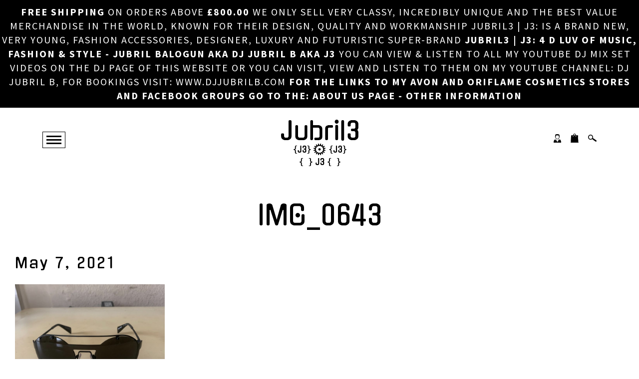

--- FILE ---
content_type: text/css
request_url: https://www.jubril3.com/wp-content/themes/twentyseventeen-child/custom/css/style.css?ver=12.0
body_size: 12511
content:
@import url('https://fonts.googleapis.com/css?family=Gugi|Source+Sans+Pro:300,400,700');
@import url('https://use.fontawesome.com/releases/v5.7.0/css/all.css');

.col-xs-15,.col-sm-15,.col-md-15,.col-lg-15 {position: relative;min-height: 1px;padding-right: 10px;padding-left: 10px;}
.col-xs-15 {width: 20%;float: left;}
@media (min-width: 768px) {
    .col-sm-15 {width: 20%;float: left;}
}
@media (min-width: 992px) {
    .col-md-15 {width: 20%;float: left;}
}
@media (min-width: 1200px) {
    .col-lg-15 {width: 20%;float: left;}
}
.img-responsive { float:none; display:inline-block;}
.thumbnail{ box-shadow:3px 3px 10px rgba(3,3,0,0.2); padding:10px;}
.row.divider > [class*='col-']:before,.row.divider > [class*='col-']:after {background: #6a717a; bottom: 0; content: " "; left: 0; position: absolute; width: 1px; top: 0;}
.row.divider > [class*='col-']:before {left: 0;}
.row.divider > [class*='col-']:after {right:-1px;left:auto;}
.row.divider > [class*='col-']:first-child:before,.row.divider > [class*='col-']:last-child:after {display: none;}

/****************************************************************************/
body{color:#000;font-family: 'Source Sans Pro', sans-serif;font-size:17px;font-weight:400;margin:0px;padding:0px;line-height:1.4;}

.Gugi{font-family: 'Gugi', cursive; font-weight:400;}

.woocommerce label {

    color: #000 !important;
}

strong{font-weight:700}
p{margin-bottom:20px;}
ul {list-style-type:disc}

a{color:#000; outline:none!important;font-weight:bold;}
a:hover {color:#000; text-decoration:none;}


.btn { text-decoration:none !important;}
.img-thumbnail{margin-bottom:30px;}

.radio input[type=radio]{margin-top:10px;}

.container {position:relative;}
.no-gutter {margin-left:0px!important;margin-right:0px!important;}
.no-gutter div[class^="col"]{padding-left:0px!important;padding-right:0px!important;}

.gutter-xs {margin-left:-5px!important;margin-right:-5px!important;}
.gutter-xs div[class^="col"]{padding-left:5px!important;padding-right:5px!important;}

.gutter-sm {margin-left:-10px!important;margin-right:-10px!important;}
.gutter-sm div[class^="col"]{padding-left:10px!important;padding-right:10px!important;}

.gutter-lg {margin-left:-25px!important;margin-right:-25px!important;}
.gutter-lg div[class^="col"]{padding-left:25px!important;padding-right:25px!important;}


textarea.form-control{resize:none;min-height:120px;}
.form-control { height:40px; font-size:15px; font-weight:300; border-radius:0px;}


.card .card-header{font-weight:400;}

.btn{ moz-transition: all 0.3s ease-in; -webkit-transition: all 0.3s ease-in; -o-transition: all 0.3s ease-in; transition: all 0.3s ease-in;}
.btn.btn-default:hover{}
.btn.btn-primary{}

h1,.h1, h2,.h2, h3,.h3{font-family: 'Gugi', cursive;}
h1,.h1{font-size:55px; margin-bottom:25px; line-height:1;}
h2,.h2{font-size:30px; margin-bottom:25px; letter-spacing:0.1em;}
h3,.h3{font-size:25px; margin-bottom:25px;}
.Bor:after {border-bottom:2px solid #000; content:"";display:block; margin:0px auto 15px; padding-bottom:15px; width:62px;}
.Bor2:after {border-bottom:1px solid #000; content:"";position:absolute; left:0; z-index:-1; top:22px; width:100%; margin:auto;}

.breadcrumb{border-bottom:1px dashed #d3d3d3; margin:0 0 15px; background-color:transparent;padding:0 0 15px; text-transform:uppercase; font-size:12px;}
.breadcrumb>li+li:before{content:"\00BB";color:#b0a049; margin:0 10px;}


.col-sm-4.mb-md-0.pb-4.text-center {

    min-height: 502px;

}
/******* Helpers ********************************************************************/

.text-primary{color:#2d5c78!important;}
.text-danger{color:#930000!important;}

.bg-dark{background-color:#000!important;}
.bg-light{background-color:#edf8ff!important;}
.bg-primary{background-color:#2d5c78!important;}

/******* Buttons ********************************************************************/

.btn-dark{background-color:#000; border-color:#000; border-radius:0px; color:#fff !important; font-size:13px; font-weight:400; padding:9px 25px; text-transform:uppercase; letter-spacing:0.2em;}
.btn-dark:hover,.btn-dark.focus,.btn-dark:focus{background-color:#fff !important; border-color:#000 !important; color:#000 !important;}


/******* Header ********************************************************************/

#Header .TopBar{color:#fff; font-size:20px; padding:10px 0px; letter-spacing:0.1em;}
#Header .cursorp{cursor:pointer;}

	
/******* Slider ********************************************************************/

#MainBanner{position:relative;}
.Categories{position:absolute; top:20px; z-index:888;}



/********** Content **************************************************************************************************/

.wc_payment_method > label:first-of-type img {
    max-height: 100%!important;
    max-width: auto!important;
    float: unset!important;
    width: 100%!important;
}

.ImgFade{background-color:#000;}
.ImgFade img{opacity: 0.7; filter: alpha(opacity=70);}

#WelTxt{font-size:30px; font-weight:300; margin:210px auto 70px; width:80%;}

#ProdSec {margin:70px 0;}
#ProdSec a{color:#000;}
#ProdSec a:hover{color:#5a5a5a;}
#ProdSec .ProDesc{font-size:17px; line-height:1.6}
#ProdSec .ProDesc .Price{font-size:25px; color:#000;}


#EditorContent h1{border-bottom:1px dashed #d3d3d3; padding-bottom:15px; margin-bottom:35px;}


/********** Footer ***************************************************************************************************/
#Footer{color:#fff; font-size:14px; line-height:1.7;clear:both;}
#Footer a{color:#a5a5a5;}
#Footer a:hover{color:#fff;}
#Footer .Newsletter {font-size:18px; color:#000; border-top:solid 1px #cdcdcd; padding:40px 0;}
#Footer .Newsletter h2{letter-spacing:0;}
#Footer .Newsletter .input-group {width:50%;}
#Footer .Newsletter .form-control {color:#000; border:none; height:40px; background-color:#ebebeb;}

#Footer h3{font-family: 'Source Sans Pro', sans-serif; font-size:17px; text-transform:uppercase; letter-spacing:0.06em; margin-bottom:10px;} 
#Footer .list-inline a{color:#fff; font-size:20px; margin:0px; border-radius:50%; background-color:#333333; padding:10px 0px 0px 12px; width:40px; height:40px;}
#Footer .list-inline a:hover{color:#fff; background-color:#626262;}

#Footer hr{background-color:#3e3e3e;}
#Footer .CopyTxt{font-size:13px; color:#686868; letter-spacing:0.1em;}


/********** Back To Top Button ***************************************************************************************************/
#scroll {background:rgba(0, 0, 0, 0.35); position:fixed; right:10px; bottom:10px; z-index:99999; cursor:pointer; width:50px; height:50px; text-indent:-9999px; display:none; webkit-border-radius:60px; -moz-border-radius:60px; border-radius:60px}
#scroll span {position:absolute; top:50%; left:50%; margin-left:-8px; margin-top:-12px; height:0; width:0; border:8px solid transparent; border-bottom-color:#ffffff;}
#scroll:hover {background-color:#000; opacity:1;filter:"alpha(opacity=100)"; -ms-filter:"alpha(opacity=100)";}



/***********************MY CSS********/



.button.phoen_reg {

    border: 1px solid #fff !important;

}

.site-footer .widget .product_list_widget img, .widget .product_list_widget img {

    display: block!important;

}

.xoo-wsc-basket {bottom: 60px!important;}


.single-product div.product form.cart .quantity {
    float: none;
    margin: 0;
    display: inline-block;
}

.wpcf7-form-control.wpcf7-submit.btn.btn-border {

    box-shadow: none;
    border: 1px solid;
    background: #fff;
    color: #000;
    padding: 0 10px 0 9px !important;
    font-size: 12.5px;
    color: #6f6e6b;
    text-transform: uppercase;
    letter-spacing: 0.025em;
    height: 32px;
    line-height: 32px;
    background: transparent;
    border-color: #d8d8d6;
    width: 100%;
    margin: auto;
    font-weight: normal;

}

.wpcf7-form-control.wpcf7-submit.btn.btn-border:hover, .wpcf7-form-control.wpcf7-submit.btn.btn-border:active, .wpcf7-form-control.wpcf7-submit.btn.btn-border:focus, .wpcf7-form-control.wpcf7-submit.btn.btn-border:active:focus {

    color: #000;
    text-decoration: none;
    background: #0098DB;

}

.addon-name {

    text-transform: none;

}

.single_add_to_cart_button.button.alt.btn.btn-border {
    width: 25%;
}

.btn.disabled, .btn:disabled {

    opacity: unset!important;

}

.Tab_custom_Additional {display:none!important;}

#accordion {

    width: 100%;

}


/******Products Review *******/

.commentlist {

    width: 100%;
    clear: unset;

}

#review_form_wrapper {

    width: 100%;
    clear: both;

}

.review {

    width: 100%;

}

.comment-text .star-rating {

    float: right;

}

.woocommerce-tabs #reviews li.comment .avatar, .woocommerce-tabs #reviews li.review .avatar {

    max-height: 400px!important;
    width: auto!important;
    float: unset!important;

}

.comment-text {

    width: 90%;
    float: right;
	
	background: #f3f3f3;

padding: 10px;
}
/******End Product Review ******/


#customer_details h3, #customer_details .h3, #order_review_heading {
    margin-bottom: 25px;
	font-size: 28px;

}

.Tabs-for-desktop{display:block;}

.Tabs-for-mobile{display:none;}

.form-submit {

    margin-top: 20px;
    text-align: left;

}

.select2-container--default .select2-selection--single {height: 40px !important;}


.wpcf7-form-control-wrap {
    width: 100%!important;

}

.Vel_cat0, .Vel_cat3{display:none;}


.xoo-wsc-items-count {

    background-color: #000!important;
}

#MainContent h1{text-align:center;}

.xoo-wsc-basket {bottom: 55px;}

#ProductDescription .quantity {

    /*float: left;
    margin-right: 10px;

width: 69px !important;*/

margin-right: 0 !important;

display: inline-flex;

}

.form-group {

    clear: inline-start!important;

}

.Delivery-info .fa {

    font-size: 60px;
	margin-top: 20px;

margin-bottom: 20px;

}

.Delivery-info h3, .Delivery-info .h3 {margin-bottom: 25px;

font-size: 27px;}

.sign-up-icon{color: #0098DB;font-size: 20px;position: relative;top: 3px;}

.woocommerce .col2-set .col-1, .woocommerce-page .col2-set .col-1 {

    float: left;
    width: 48%;
	max-width: 48%;

}

.woocommerce .col2-set .col-2, .woocommerce-page .col2-set .col-2 {

    float: right;
    width: 48%;
    max-width: 100%;

}

#MainContent {

    padding-top: 20px;

}

.flex-viewport img {

    width: 100%;

}
.flex-viewport {

    width: 100%;
    margin-bottom: 10px;

}
.flex-control-nav.flex-control-thumbs img {

    margin: 5px;

} 

.iamnot-robot-area{margin-left: 35%;}

.btn-area-my{margin-left: 43%;margin-top: 20px;}

.ContactArea input, textarea {

    box-shadow: 2px 1px 6px 0px #000;

}

.product-detail-name{font-size:25px;text-transform:capitalize;}

.woocommerce-product-rating {

    margin-bottom: 1.4286em;
    margin-top: 0.7143em;

}

.border-top{border-top: 1px solid #ebebeb;

padding-top: 20px;

border-bottom: 1px solid #ebebeb;

margin-bottom: 20px;

}

#product-addons-total {

border-top: 1px solid #ebebeb;

padding-top: 20px;

/*border-bottom: 1px solid #ebebeb;*/

margin-bottom: 20px;

font-size: 15px;

}

.product-addon-totals{border-bottom: 1px solid #ebebeb;}

#ProductDescription {

border-bottom: 1px solid #ebebeb;

}

.addon-name {

    font-size: 15px;

}

.woocommerce-Price-amount.amount {

   /* font-size: 21px;*/

}

.col-sm-4.col-xs-12.Pro .star-rating {

    display: none;

}

.woocommerce-product-rating .star-rating {

    font-size: 1.2857em;
    display: inline-block;
    vertical-align: text-top;
    margin-right: 0.7143em;

}

.woocommerce-product-rating .review-link {

    display: inline-block;
	 color: #bdbdbd;

}

.woocommerce-product-rating a {

    color: #0098DB;
    display: inline-block;
    vertical-align: bottom;
    padding: 0 0.7143em;

}



.comment-respond button, .comment-respond input[type="button"], .comment-respond input[type="submit"] {

background-color:#000; border-color:#000; border-radius:0px; color:#fff !important; font-size:13px; font-weight:400; padding:9px 25px; text-transform:uppercase; letter-spacing:0.2em;

}

.ProDesc.pt-2 {

    min-height: 104px;

}


.comment-respond button:hover{background-color:#fff !important; border-color:#000 !important; color:#000 !important;}

.comment-respond input[type="button"]:hover{background-color:#fff !important; border-color:#000 !important; color:#000 !important;}

.comment-respond input[type="submit"]:hover{background-color:#fff !important; border-color:#000 !important; color:#000 !important;}


/*==========================================================***** Our CSS *****========================================================*/
/*.bg-dark{background:#cccccc !important;}
.bg-light{background:#f5f5f5 !important;}
.text-dark{color:#3d3d3d !important;}*/

.BorderTpBt{border-top:solid 1px #cccccc;border-bottom:solid 1px #cccccc;}

hr {background-color:#ba969e;}
.Bellefair{font-family: 'bellefairregular';}

.woocommerce #content table.cart td.actions .coupon, .woocommerce table.cart td.actions .coupon, .woocommerce-page #content table.cart td.actions .coupon, .woocommerce-page table.cart td.actions .coupon {

    float: left;
    text-align: center!important;
margin-left:10px;
}

.woocommerce-cart-form .actions .input-text {

    width: 293px !important;
    margin-right: 0!important;
    text-align: center!important;
    margin: auto!important;
padding:5px!important;
height:43px;
}


/*==========================================================***** ProductDetail *****========================================================*/

.pro-image-area {

    min-height: 350px;

}

.Pro-detail-save {

    display: none;

}

#place_order {
padding: 20px 15px 40px 19px;

font-size: 21px;

font-weight: 500;

background: #000;

color: #fff;

border-radius: 37px;
}

.form-row.place-order {

    text-align: center;
    margin-left: 42%;
    float: left;
    margin-bottom: 20px;

}

.col-xl-4.col-md-6.mb-5 {

    min-height: 225px;

}

#myDIV {
    padding: 0px 0;
    text-align: center;
    margin-top: 20px;
    position: absolute;
    z-index: 99999;
    top: 20px;
    right: 0px;
}

.woocommerce-tabs li {

    list-style: none;
    float: left;

}

.tabs.wc-tabs {

   /* background: #0098DB;
    border: 1px solid;*/
    height: 43px;
    margin-bottom: 0px;
	padding-left:15px;

}

.woocommerce-tabs a {

    box-shadow: 0!important;
    -webkit-transition: box-shadow ease-in-out 130ms;
    transition: box-shadow ease-in-out 130ms;
    font-size: 17px;
    color: #000;
    text-transform: uppercase;
    font-family: initial;

}

.row {
  margin-right: -15px;
  margin-left: -15px;
}

/*
.ProductArea .row, .form-row{ display:flow-root;}
*/
.IT-checkout .woocommerce .ProductArea .row, .IT-checkout .woocommerce .form-row{ display:block;}

.woocommerce-address-fields__field-wrapper .form-row{ display:flow-root;}


.col-xs-1, .col-sm-1, .col-md-1, .col-lg-1, .col-xs-2, .col-sm-2, .col-md-2, .col-lg-2, .col-xs-3, .col-sm-3, .col-md-3, .col-lg-3, .col-xs-4, .col-sm-4, .col-md-4, .col-lg-4, .col-xs-5, .col-sm-5, .col-md-5, .col-lg-5, .col-xs-6, .col-sm-6, .col-md-6, .col-lg-6, .col-xs-7, .col-sm-7, .col-md-7, .col-lg-7, .col-xs-8, .col-sm-8, .col-md-8, .col-lg-8, .col-xs-9, .col-sm-9, .col-md-9, .col-lg-9, .col-xs-10, .col-sm-10, .col-md-10, .col-lg-10, .col-xs-11, .col-sm-11, .col-md-11, .col-lg-11, .col-xs-12, .col-sm-12, .col-md-12, .col-lg-12 {
  position: relative;
  min-height: 1px;
  padding-right: 15px;
  padding-left: 15px;
}
.col-xs-1, .col-xs-2, .col-xs-3, .col-xs-4, .col-xs-5, .col-xs-6, .col-xs-7, .col-xs-8, .col-xs-9, .col-xs-10, .col-xs-11, .col-xs-12 {
  float: left;
}
.col-xs-12 {
  width: 100%;
}
.col-xs-11 {
  width: 91.66666667%;
}
.col-xs-10 {
  width: 83.33333333%;
}
.col-xs-9 {
  width: 75%;
}
.col-xs-8 {
  width: 66.66666667%;
}
.col-xs-7 {
  width: 58.33333333%;
}
.col-xs-6 {
  width: 50%;
}
.col-xs-5 {
  width: 41.66666667%;
}
.col-xs-4 {
  width: 33.33333333%;
}
.col-xs-3 {
  width: 25%;
}
.col-xs-2 {
  width: 16.66666667%;
}
.col-xs-1 {
  width: 8.33333333%;
}
.col-xs-pull-12 {
  right: 100%;
}
.col-xs-pull-11 {
  right: 91.66666667%;
}
.col-xs-pull-10 {
  right: 83.33333333%;
}
.col-xs-pull-9 {
  right: 75%;
}
.col-xs-pull-8 {
  right: 66.66666667%;
}
.col-xs-pull-7 {
  right: 58.33333333%;
}
.col-xs-pull-6 {
  right: 50%;
}
.col-xs-pull-5 {
  right: 41.66666667%;
}
.col-xs-pull-4 {
  right: 33.33333333%;
}
.col-xs-pull-3 {
  right: 25%;
}
.col-xs-pull-2 {
  right: 16.66666667%;
}
.col-xs-pull-1 {
  right: 8.33333333%;
}
.col-xs-pull-0 {
  right: auto;
}
.col-xs-push-12 {
  left: 100%;
}
.col-xs-push-11 {
  left: 91.66666667%;
}
.col-xs-push-10 {
  left: 83.33333333%;
}
.col-xs-push-9 {
  left: 75%;
}
.col-xs-push-8 {
  left: 66.66666667%;
}
.col-xs-push-7 {
  left: 58.33333333%;
}
.col-xs-push-6 {
  left: 50%;
}
.col-xs-push-5 {
  left: 41.66666667%;
}
.col-xs-push-4 {
  left: 33.33333333%;
}
.col-xs-push-3 {
  left: 25%;
}
.col-xs-push-2 {
  left: 16.66666667%;
}
.col-xs-push-1 {
  left: 8.33333333%;
}
.col-xs-push-0 {
  left: auto;
}
.col-xs-offset-12 {
  margin-left: 100%;
}
.col-xs-offset-11 {
  margin-left: 91.66666667%;
}
.col-xs-offset-10 {
  margin-left: 83.33333333%;
}
.col-xs-offset-9 {
  margin-left: 75%;
}
.col-xs-offset-8 {
  margin-left: 66.66666667%;
}
.col-xs-offset-7 {
  margin-left: 58.33333333%;
}
.col-xs-offset-6 {
  margin-left: 50%;
}
.col-xs-offset-5 {
  margin-left: 41.66666667%;
}
.col-xs-offset-4 {
  margin-left: 33.33333333%;
}
.col-xs-offset-3 {
  margin-left: 25%;
}
.col-xs-offset-2 {
  margin-left: 16.66666667%;
}
.col-xs-offset-1 {
  margin-left: 8.33333333%;
}
.col-xs-offset-0 {
  margin-left: 0;
}
@media (min-width: 768px) {
  .col-sm-1, .col-sm-2, .col-sm-3, .col-sm-4, .col-sm-5, .col-sm-6, .col-sm-7, .col-sm-8, .col-sm-9, .col-sm-10, .col-sm-11, .col-sm-12 {
    float: left;
  }
  .col-sm-12 {
    width: 100%;
  }
  .col-sm-11 {
    width: 91.66666667%;
  }
  .col-sm-10 {
    width: 83.33333333%;
  }
  .col-sm-9 {
    width: 75%;
  }
  .col-sm-8 {
    width: 66.66666667%;
  }
  .col-sm-7 {
    width: 58.33333333%;
  }
  .col-sm-6 {
    width: 50%;
  }
  .col-sm-5 {
    width: 41.66666667%;
  }
  .col-sm-4 {
    width: 33.33333333%;
  }
  .col-sm-3 {
    width: 25%;
  }
  .col-sm-2 {
    width: 16.66666667%;
  }
  .col-sm-1 {
    width: 8.33333333%;
  }
  .col-sm-pull-12 {
    right: 100%;
  }
  .col-sm-pull-11 {
    right: 91.66666667%;
  }
  .col-sm-pull-10 {
    right: 83.33333333%;
  }
  .col-sm-pull-9 {
    right: 75%;
  }
  .col-sm-pull-8 {
    right: 66.66666667%;
  }
  .col-sm-pull-7 {
    right: 58.33333333%;
  }
  .col-sm-pull-6 {
    right: 50%;
  }
  .col-sm-pull-5 {
    right: 41.66666667%;
  }
  .col-sm-pull-4 {
    right: 33.33333333%;
  }
  .col-sm-pull-3 {
    right: 25%;
  }
  .col-sm-pull-2 {
    right: 16.66666667%;
  }
  .col-sm-pull-1 {
    right: 8.33333333%;
  }
  .col-sm-pull-0 {
    right: auto;
  }
  .col-sm-push-12 {
    left: 100%;
  }
  .col-sm-push-11 {
    left: 91.66666667%;
  }
  .col-sm-push-10 {
    left: 83.33333333%;
  }
  .col-sm-push-9 {
    left: 75%;
  }
  .col-sm-push-8 {
    left: 66.66666667%;
  }
  .col-sm-push-7 {
    left: 58.33333333%;
  }
  .col-sm-push-6 {
    left: 50%;
  }
  .col-sm-push-5 {
    left: 41.66666667%;
  }
  .col-sm-push-4 {
    left: 33.33333333%;
  }
  .col-sm-push-3 {
    left: 25%;
  }
  .col-sm-push-2 {
    left: 16.66666667%;
  }
  .col-sm-push-1 {
    left: 8.33333333%;
  }
  .col-sm-push-0 {
    left: auto;
  }
  .col-sm-offset-12 {
    margin-left: 100%;
  }
  .col-sm-offset-11 {
    margin-left: 91.66666667%;
  }
  .col-sm-offset-10 {
    margin-left: 83.33333333%;
  }
  .col-sm-offset-9 {
    margin-left: 75%;
  }
  .col-sm-offset-8 {
    margin-left: 66.66666667%;
  }
  .col-sm-offset-7 {
    margin-left: 58.33333333%;
  }
  .col-sm-offset-6 {
    margin-left: 50%;
  }
  .col-sm-offset-5 {
    margin-left: 41.66666667%;
  }
  .col-sm-offset-4 {
    margin-left: 33.33333333%;
  }
  .col-sm-offset-3 {
    margin-left: 25%;
  }
  .col-sm-offset-2 {
    margin-left: 16.66666667%;
  }
  .col-sm-offset-1 {
    margin-left: 8.33333333%;
  }
  .col-sm-offset-0 {
    margin-left: 0;
  }
}
@media (min-width: 992px) {
  .col-md-1, .col-md-2, .col-md-3, .col-md-4, .col-md-5, .col-md-6, .col-md-7, .col-md-8, .col-md-9, .col-md-10, .col-md-11, .col-md-12 {
    float: left;
  }
  .col-md-12 {
    width: 100%;
  }
  .col-md-11 {
    width: 91.66666667%;
  }
  .col-md-10 {
    width: 83.33333333%;
  }
  .col-md-9 {
    width: 75%;
  }
  .col-md-8 {
    width: 66.66666667%;
  }
  .col-md-7 {
    width: 58.33333333%;
  }
  .col-md-6 {
    width: 50%;
  }
  .col-md-5 {
    width: 41.66666667%;
  }
  .col-md-4 {
    width: 33.33333333%;
  }
  .col-md-3 {
    width: 25%;
  }
  .col-md-2 {
    width: 16.66666667%;
  }
  .col-md-1 {
    width: 8.33333333%;
  }
  .col-md-pull-12 {
    right: 100%;
  }
  .col-md-pull-11 {
    right: 91.66666667%;
  }
  .col-md-pull-10 {
    right: 83.33333333%;
  }
  .col-md-pull-9 {
    right: 75%;
  }
  .col-md-pull-8 {
    right: 66.66666667%;
  }
  .col-md-pull-7 {
    right: 58.33333333%;
  }
  .col-md-pull-6 {
    right: 50%;
  }
  .col-md-pull-5 {
    right: 41.66666667%;
  }
  .col-md-pull-4 {
    right: 33.33333333%;
  }
  .col-md-pull-3 {
    right: 25%;
  }
  .col-md-pull-2 {
    right: 16.66666667%;
  }
  .col-md-pull-1 {
    right: 8.33333333%;
  }
  .col-md-pull-0 {
    right: auto;
  }
  .col-md-push-12 {
    left: 100%;
  }
  .col-md-push-11 {
    left: 91.66666667%;
  }
  .col-md-push-10 {
    left: 83.33333333%;
  }
  .col-md-push-9 {
    left: 75%;
  }
  .col-md-push-8 {
    left: 66.66666667%;
  }
  .col-md-push-7 {
    left: 58.33333333%;
  }
  .col-md-push-6 {
    left: 50%;
  }
  .col-md-push-5 {
    left: 41.66666667%;
  }
  .col-md-push-4 {
    left: 33.33333333%;
  }
  .col-md-push-3 {
    left: 25%;
  }
  .col-md-push-2 {
    left: 16.66666667%;
  }
  .col-md-push-1 {
    left: 8.33333333%;
  }
  .col-md-push-0 {
    left: auto;
  }
  .col-md-offset-12 {
    margin-left: 100%;
  }
  .col-md-offset-11 {
    margin-left: 91.66666667%;
  }
  .col-md-offset-10 {
    margin-left: 83.33333333%;
  }
  .col-md-offset-9 {
    margin-left: 75%;
  }
  .col-md-offset-8 {
    margin-left: 66.66666667%;
  }
  .col-md-offset-7 {
    margin-left: 58.33333333%;
  }
  .col-md-offset-6 {
    margin-left: 50%;
  }
  .col-md-offset-5 {
    margin-left: 41.66666667%;
  }
  .col-md-offset-4 {
    margin-left: 33.33333333%;
  }
  .col-md-offset-3 {
    margin-left: 25%;
  }
  .col-md-offset-2 {
    margin-left: 16.66666667%;
  }
  .col-md-offset-1 {
    margin-left: 8.33333333%;
  }
  .col-md-offset-0 {
    margin-left: 0;
  }
}
@media (min-width: 1200px) {
  .col-lg-1, .col-lg-2, .col-lg-3, .col-lg-4, .col-lg-5, .col-lg-6, .col-lg-7, .col-lg-8, .col-lg-9, .col-lg-10, .col-lg-11, .col-lg-12 {
    float: left;
  }
  .col-lg-12 {
    width: 100%;
  }
  .col-lg-11 {
    width: 91.66666667%;
  }
  .col-lg-10 {
    width: 83.33333333%;
  }
  .col-lg-9 {
    width: 75%;
  }
  .col-lg-8 {
    width: 66.66666667%;
  }
  .col-lg-7 {
    width: 58.33333333%;
  }
  .col-lg-6 {
    width: 50%;
  }
  .col-lg-5 {
    width: 41.66666667%;
  }
  .col-lg-4 {
    width: 33.33333333%;
  }
  .col-lg-3 {
    width: 25%;
  }
  .col-lg-2 {
    width: 16.66666667%;
  }
  .col-lg-1 {
    width: 8.33333333%;
  }
  .col-lg-pull-12 {
    right: 100%;
  }
  .col-lg-pull-11 {
    right: 91.66666667%;
  }
  .col-lg-pull-10 {
    right: 83.33333333%;
  }
  .col-lg-pull-9 {
    right: 75%;
  }
  .col-lg-pull-8 {
    right: 66.66666667%;
  }
  .col-lg-pull-7 {
    right: 58.33333333%;
  }
  .col-lg-pull-6 {
    right: 50%;
  }
  .col-lg-pull-5 {
    right: 41.66666667%;
  }
  .col-lg-pull-4 {
    right: 33.33333333%;
  }
  .col-lg-pull-3 {
    right: 25%;
  }
  .col-lg-pull-2 {
    right: 16.66666667%;
  }
  .col-lg-pull-1 {
    right: 8.33333333%;
  }
  .col-lg-pull-0 {
    right: auto;
  }
  .col-lg-push-12 {
    left: 100%;
  }
  .col-lg-push-11 {
    left: 91.66666667%;
  }
  .col-lg-push-10 {
    left: 83.33333333%;
  }
  .col-lg-push-9 {
    left: 75%;
  }
  .col-lg-push-8 {
    left: 66.66666667%;
  }
  .col-lg-push-7 {
    left: 58.33333333%;
  }
  .col-lg-push-6 {
    left: 50%;
  }
  .col-lg-push-5 {
    left: 41.66666667%;
  }
  .col-lg-push-4 {
    left: 33.33333333%;
  }
  .col-lg-push-3 {
    left: 25%;
  }
  .col-lg-push-2 {
    left: 16.66666667%;
  }
  .col-lg-push-1 {
    left: 8.33333333%;
  }
  .col-lg-push-0 {
    left: auto;
  }
  .col-lg-offset-12 {
    margin-left: 100%;
  }
  .col-lg-offset-11 {
    margin-left: 91.66666667%;
  }
  .col-lg-offset-10 {
    margin-left: 83.33333333%;
  }
  .col-lg-offset-9 {
    margin-left: 75%;
  }
  .col-lg-offset-8 {
    margin-left: 66.66666667%;
  }
  .col-lg-offset-7 {
    margin-left: 58.33333333%;
  }
  .col-lg-offset-6 {
    margin-left: 50%;
  }
  .col-lg-offset-5 {
    margin-left: 41.66666667%;
  }
  .col-lg-offset-4 {
    margin-left: 33.33333333%;
  }
  .col-lg-offset-3 {
    margin-left: 25%;
  }
  .col-lg-offset-2 {
    margin-left: 16.66666667%;
  }
  .col-lg-offset-1 {
    margin-left: 8.33333333%;
  }
  .col-lg-offset-0 {
    margin-left: 0;
  }
}

.card-body a {

    color: #000;

}

.panel.panel-default {

    /*border: 1px solid #121843;*/

}

.card-body {

   /* background: #eee;*/

}

.card-body h2{display:none;}

.input-group-addon {

    background-color: #DAD73D;
    border: solid 1px #DAD73D;
        border-right-color: rgb(218, 215, 61);
        border-right-style: solid;
        border-right-width: 1px;
    color: #000;
    border-radius: 0px !important;
	height:40px;

}

.card p {

    margin-bottom: 10px;

}

.panel-title {

    font-size: 15px !important;
    color: #000 !important;

}

.panel.panel-default.Tab_custom2 {

    display: none;

}

.panel-title a{color: #000 !important;}

.input-group-addon {

    padding: 6px 12px;
    font-size: 14px;
    font-weight: 400;
    line-height: 1;
    color: #555;
    text-align: center;
    background-color: #eee;
    border: 1px solid #ccc;
    border-radius: 4px;

}

.Paint_cat0{display:none;}

#ProductDetail .h1{margin-bottom:5px;}
#ProductDetail .product-price{color:#000;font-size: 20px;}
#Quantity {padding-left:5px; width:55px;}
#ProductDescription .CatArea label{min-width:25%; margin-top:15px;}
#ProductDescription h2{margin:0px 0 10px;}

#ProductDetail .panel-group .panel {border-radius: 4px; margin-bottom: 0;}
#ProductDetail .panel-default > .panel-heading {background-image:none; box-shadow:none;}
#ProductDetail #accordion{ margin-top:20px}
#ProductDetail .carousel-outer {border: solid 1px #dcdada;}
#ProductDetail .carousel-inner {position: relative;width: 100%;min-height: 300px;} 
#ProductDetail .carousel-control.right {right: 0;left: auto;background-image: none !important;background-repeat: repeat-x;}
#ProductDetail .carousel-control.left {left: 0;right: auto;background-image: none !important;background-repeat: repeat-x;}
#ProductDetail #carousel-example-generic {margin: 20px auto;width: 100%;}
#ProductDetail #carousel-custom .carousel-indicators { margin: 10px 0 0 0;overflow: auto; position: static;text-align: left;white-space: nowrap; width: 100%;overflow:hidden; padding:0px;}
#ProductDetail #carousel-custom .carousel-indicators li {background-color: transparent;-webkit-border-radius: 0; border-radius: 0;display: inline-block;height: auto; margin: 0 !important;width: auto;}
#ProductDetail #carousel-custom .carousel-indicators li img {display: block;opacity: 0.5;}
#ProductDetail #carousel-custom .carousel-indicators li.active img { opacity: 1;}
#ProductDetail #carousel-custom .carousel-indicators li:hover img {opacity: 0.75;}
#ProductDetail #carousel-custom .carousel-outer {position: relative;}
#ProductDetail .carousel-indicators li img {height:52px; width: 52px;border:solid 1px #dcdada;}

#description_tab ul {margin-left: 15px;}

ins {

    text-decoration: none;
    line-height: 40px;

}

del {

    line-height: 40px;

}

.shop_attributes th {

    padding: 10px;

}

option {
 color: #000; 
 
}

.woocommerce-variation-price {

    margin-bottom: 15px;

}

label {

    color: #333;
    display: block;
    margin-bottom: 0.5em;
    /*font-family: "bellefairregular"!important;*/
    font-size: 20px!important;
    font-weight: normal!important;

}

.woocommerce-tabs a {box-shadow: 0px!important;}

.woocommerce-tabs a { box-shadow: 0 0px 0 #0f0f0f!important;font-family: unset;}

#review_form label {
    font-family: unset!important;
    font-size: 16px!important;
    text-transform: capitalize;
}

.cart_totals td, .cart_totals th {padding: 15px!important; }

.Pro .Pro-detail-save{display:none;}

.panel-group a:hover{color:#000!important;}

/*#newsletterwidgetminimal-2{display:none;}*/

.cross-sells h2 {

    margin-top: 25px;
	 margin-bottom: 40px;
    text-transform: uppercase;

}

.cart_totals h2{margin-top: 25px;
    text-transform: uppercase;}
	
	.ProductImageArea {

    min-height: 380px;
    clear: both;
   /* border: 1px solid #c2c2c2;*/
    overflow: hidden;

}

.attachment-woocommerce_thumbnail.size-woocommerce_thumbnail {

    width: 100%;
	
}



.attachment-post-thumbnail.size-post-thumbnail.wp-post-image {

    width: 100%;
    height: 230px;
    text-align: center;
    vertical-align: middle;

}

.cart .btn.btn-border.btn-sm {

    margin-bottom: 20px;

}

.DeskTop-Display{display:block;}

.Mobile-Display{display:none;}

.glyphicon.glyphicon-search{font-size:20px;}

/************************************Updated CSS**********************************/



.woocommerce-loop-product__title {

padding: 10px;

font-size: 20px;

color: #000;

text-transform: uppercase;

text-align: center;

overflow: hidden;

letter-spacing: 0px;

line-height: 30px;

font-weight: normal;

}

.Price {

    font-size: 22px;
    color: #000;
    font-weight: 700;
    text-align: center;
  /*  height: 90px;*/

}

.woocommerce-breadcrumb {

    padding-bottom: 0em!important;
    margin-bottom: 0em!important;
    border-bottom: 0px solid #eee!important;

	
	font-size: 16px!important;



}

.woocommerce-message {

    background: #000;
    color: #fff;
    font-weight: bold;

}

.woocommerce-info {background: #000;color: #fff !important;}

.woocommerce-info a{color:#fff!important;}

.woocommerce-info a:hover{color:#855532!important;}


.woocommerce-error, .woocommerce-info, .woocommerce-message{/*padding: 0.4em !important;*/}

.Newsletter-btn{position:relative;bottom: 37px; float:right;}

#ProductDescription h2{font-size:20px;}

/*=========================================================***** Shopping Cart Page *****======================================================*/
.table-bordered,.table-bordered tr th,.table-bordered tr td{border-color:#dddddd;}
.table>thead>tr>th{vertical-align:middle;padding:10px;border-bottom-width:1px;background-color: #905E36; color:#000;}

.table > tbody > tr > td, .table > tbody > tr > th, .table > tfoot > tr > td, .table > tfoot > tr > th, .table > thead > tr > td, .table > thead > tr > th{padding:10px 15px;vertical-align:middle; font-size:18px;font-weight:400;}
.table-striped>tbody>tr:nth-of-type(odd){background-color:#f3f9ff;}
.table .title{font-weight:400;}
.table .title i{font-weight:normal;font-size:0.85em;}
.table .qty{width:120px;padding:10px 15px;text-align:center;}
.table .qty .input-group{width:90px;margin:auto;}
.table .qty .btn{padding:6px 8px;}
.table .price{width:115px;text-align:right;}
.table .action{width:80px;text-align:center;}
.table .bold{font-weight:bold;color:#ec0101;}
.table .thumbnail {width:74px;height:74px;display: block;margin: 0 15px 0 0;border-color: #aaa;background: #fff; float:left;box-shadow:0px 0px 2px #aaa}

.responsive .Des{font-weight:500; font-size:14px;color:#000;}
.Name{color:#000;}

.woocommerce form .form-row .input-text, .woocommerce-page form .form-row .input-text {
    box-sizing: border-box;
    width: 100%;
    /*padding: 20px;*/
}

.woocommerce table.shop_table {
    border: 1px solid #a09b9b;
    width: 100%;
}
.woocommerce table.shop_table th, td {
    border: 1px solid #a09b9b;
    padding: 15px!important;
}
/*=========================================================***** Login/Registert Page *****======================================================*/
#LoginPage .btn .glyphicon{font-size:0.9em;}
.form-horizontal .control-label{text-align:left;color:#444;padding-right:0px;}
.form-horizontal .control-label b{color:red;}
.panel .panel-body .form-group:last-child{margin-bottom:0px;}
.MinHtLogin{min-height:160px;}



/*=========================================================***** Checkout Page *****======================================================*/
#CheckoutPage .panel-heading{position:relative;}
#CheckoutPage .SameAsBilling{position:absolute;right:10px;top:5px;font-size:0.85em;color:#000;}
.form-horizontal .Cs3 .control-label { padding-top:0px;}

.woocommerce-result-count {
    float: left;
    text-align: left !important;
    width: 50% !important;
	margin: 0;
	padding-left:15px;
	/*padding-bottom:25px;*/
	display:none;
}
.woocommerce-ordering {
    float: right;
    text-align: right !important;
    width:100%!important;
	padding-right:15px;
	/*padding-bottom:12px;*/
	 margin: 0 0 10px;
}
.wishlist_table .add_to_cart, a.add_to_wishlist.button.alt {
    border-radius: 0px !important;
}
/*
.woocommerce-pagination {
    clear: left;
    float: right;
	
}
.page-numbers > li {
    border: 1px solid #725888;
    float: left;
    list-style: outside none none;
    margin: 13px;
    width: 30px;
	padding:6px;
	background: #725888 none repeat scroll 0 0;
	text-align: center;
border-radius: 4px;

}
.page-numbers.current {
    color: #fff;
}
.page-numbers {
    color: #fff;
}*/

.woocommerce-pagination{
    margin-top: 1em;
	clear:both;
}
.woocommerce-pagination .page-numbers .current, .woocommerce-pagination .page-numbers li a:hover {
padding: 3px 7px !important;
background: #DDD !important;
border: 1px solid #BBB !important;
-webkit-border-radius: 2px;
-moz-border-radius: 2px;
border-radius: 2px;
}

.woocommerce-pagination .page-numbers a:link, .woocommerce-pagination .page-numbers a:visited {
display: inline !important;
text-decoration: none !important;
background: #EEE !important;
color: #666 !important;
padding: 3px 7px !important;
border: 1px solid #DDD !important;
-webkit-border-radius: 2px;
-moz-border-radius: 2px;
border-radius: 2px;
}

.woocommerce-pagination .page-numbers li{
    display: inline;
    margin: 2px;
    
}
/*
#ship-to-different-address label span::after {

    right: -50px !important;

}

#ship-to-different-address label span::before {

    right: -50px !important;

}
*/
.woocommerce .woocommerce-pagination { width:50%; float: left; text-align: left !important;  }
.woocommerce-Tabs-panel
{
  border-color: -moz-use-text-color #dddddd #dddddd;
    border-image: none;
   /* border-style: none solid solid;*/
    border-width: medium 1px 1px;
    margin-bottom: 20px;
    padding: 15px 15px 0;
	/*border: 1px solid;*/
	border-top: 1px solid;
	}
	.woocommerce-message::before {
    color: #000;
	}
	.woocommerce-message {
    border: 2px solid #000;
}

.woocommerce-info::before {
    color: #000;
}
.woocommerce-info {
    border: 2px solid #000;
	font-size:19px;
	/*font-style:italic;*/
}
.onsale {
    background: #6100d8 none repeat scroll 0 0;
    border-radius: 10%;
    color: #fff;
    font-size: 22px;
    position: absolute;
	z-index:9999999999999;
	display:none;
}
.woocommerce #respond input#submit, .woocommerce a.button, .woocommerce button.button, .woocommerce input.button {/*font-size:13px; padding:15px 30px;border-radius:0px; font-weight:400; background:#3d3d3d; border-color:#3d3d3d; font-weight:600; text-transform:uppercase;font-family:'Open Sans', sans-serif; letter-spacing:1px;*/
background-color:#000; border-color:#000; border-radius:0px; color:#fff !important; font-size:13px; font-weight:400; padding:9px 25px; text-transform:uppercase; letter-spacing:0.2em;height:43px;
}

.woocommerce #respond input#submit:hover, .woocommerce a.button:hover, .woocommerce button.button:hover, .woocommerce input.button:hover {background-color:#fff !important; border-color:#000 !important; color:#000 !important;}


.checkout-button.button.alt.wc-forward{background-color:#000; border-color:#000; border-radius:0px; color:#fff !important; font-size:13px; font-weight:400; padding:9px 25px; text-transform:uppercase; letter-spacing:0.2em;}

.checkout-button.button.alt.wc-forward:hover{background-color:#fff !important; border-color:#000 !important; color:#000 !important;}

.price {

    font-size: 16px;

}



.woocommerce-variation-price .price{font-size: 27px;}

/*.Detals .woocommerce-breadcrumb{display:none;}*/
.woocommerce-breadcrumb {
    color: #000;
	display:none;
}
.Detals .onsale{position:unset}
.variations{border:none!important;margin-bottom:15px;}
.label {color:#000;font-size:unsset;border: 0 none !important;
    margin-left: -5px;}
.value{border-width:0px;
    position: relative;}
.label > label {
    font-size: 20px;
}

.stars img {

    display: none;

}
.stars .meta {

    display: none;
}
.stars .description{    display: none;}

.stars li{list-style:none;margin-left:85px;}

.star-rating span::before{color: #f9b043;}

.mb-3.stars {

    min-height: 35px;

}

.col-sm-3.col-xs-6.Pro .star-rating{display:none;}

.col-sm-3.col-xs-6.Pro .tinv-wraper.tinv-wishlist {border:1px solid #ED6A94;}

.col-sm-3.col-xs-6.Pro .tinv-wishlist.tinvwl-after-add-to-cart .tinvwl_add_to_wishlist_button {

    margin: 15px;

}

.woocommerce-cart-form td {

    padding: 0.4em;

}

.woocommerce-tabs h2 {

    display: none;

}

/*
.star-1{width: 16px;
  height: 16px;
  display: block;
  float:left;
    background: url('') 0 0 no-repeat;
  }
  .star-2{width: 16px;
  height: 16px;
  display: block;
  float:left;
    background: url('') 0 0 no-repeat;
  }
  .star-3{width: 16px;
  height: 16px;
  display: block;
  float:left;
    background: url('') 0 0 no-repeat;
  }
  .star-4{width: 16px;
  height: 16px;
  display: block;
  float:left;
    background: url('') 0 0 no-repeat;
  }
  .star-5{width: 16px;
  height: 16px;
  display: block;
  float:left;
    background: url('') 0 0 no-repeat;
  }
  .stars span a{color:transparent!important;}

.stars span a:hover{color:transparent;}
*/
.btn-danger.disabled{background-color:#725888!important;}
.widget_shopping_cart_content {
    background: #0098DB none repeat scroll 0 0;
    padding: 16px;
	border:1px solid #fff;
}
.buttons{display:none;}
.col-sm-3.col-xs-6.Pro {
    padding-left: 0;
	height:auto;
	text-align:center;
	margin-bottom: 20px;
}
.thumbnailNewIn img {
    height: 210px;
}
.input-text.qty.text {
    text-align: center;
    /*width: 70px;
	height:60px;*/
	height: 39px;

width: 48px;

border: 1px solid #dae2e6;
}

.checkout-button::after {

    display: none;

}

.shipping-calculator-button{display:none;}
.woocommerce table.shop_table {border: 1px solid #a09b9b;margin-bottom:20px;}
.woocommerce table.shop_table th,td {
border: 1px solid #a09b9b;}
.additional_information_tab > a {
    display: none !important;
}

/*.reviews_tab > a {
    display: none !important;
}*/
.variations tr {
    float: left;
}

.xoo-wsc-footer, .xoo-wsc-footer a.button {border:1px solid;}

.col-sm-3.col-xs-6.Pro .btn-danger{background: #4F4032;
    border-radius: 4px;
    border: none;
    padding: 5px 90px 5px 90px;
    font-size: 17px;
    margin-bottom: 10px;
	border-radius:0px;}
	
.col-sm-3.col-xs-6.Pro .btn-danger:hover{background:#0098DB;}

.btn-danger {
color:#000; padding:9px 16px; border-radius:0px; background:#fff; box-shadow:none; font-size:13px; text-transform:uppercase; border-color:#000; font-family:Georgia, "Times New Roman", Times, serif;border:1px solid;
}
.btn-danger:focus,.btn-danger:hover{background:#0098DB;}

.woocommerce #respond input#submit.alt, .woocommerce a.button.alt, .woocommerce button.button.alt, .woocommerce input.button.alt {
  color:#000; padding:9px 16px; border-radius:0px; background:#fff; box-shadow:none; font-size:13px; text-transform:uppercase; border-color:#000; border:1px solid;
}

.woocommerce #respond input#submit.alt:hover, .woocommerce a.button.alt:hover, .woocommerce button.button.alt:hover, .woocommerce input.button.alt:hover {
   color:#fff;text-decoration:none;background:#393535;
}
.woocommerce form .form-row.woocommerce-invalid label {
    color: #4F4032;
}
.Pro h3 {
    text-align: center;
}
.Pro .Price {
    text-align: center;
}


.attachment-shop_catalog.size-shop_catalog.wp-post-image {
    border: 1px solid #ddd;
}
#comments {
    padding-top: 0;
}
.woocommerce-Reviews-title{display:none;}

.Product_Img{vertical-align:top; padding:3px; line-height:0;border:solid 1px #aaa; box-shadow:1px 2px 2px #aaa;}
.GalleryImg {width:100%; float:left; margin:10px 0 0 2px;}
.GalleryImg ul{list-style-type:none; padding:0; margin:0 0 35px 0;}
.GalleryImg li{cursor:pointer;display:inline; padding:0 16px 0 0; float:left; height:72px;}
.GalleryImg .Left{float:left; margin:25px 16px 3px 3px; padding:0}
.GalleryImg .Right{float:right; margin:25px 1px 0 0; padding:0}
.GalleryImg p{text-align:left; font-weight:bold; float:left; clear:both; margin-top:20px;}
.GalleryImg li img{width:72px;border:solid 1px #aaa; box-shadow:2px 2px 4px #aaa;}

.images {
    float: left;
    width: 41%;
}
.attachment-shop_thumbnail.size-shop_thumbnail {
  /*  width: 100px;
	height: 100px;*/
	
	width: 100%;

height: 100%
}

.slick-slide {padding: 3px!important;}

.proFilterArea{width:75%;}

.slick-slide img {
    display: block;
   /* width: 100%;
	height:400px;
	*/
	width: 100%;
	height:auto;
	text-align:center;
	margin:auto;
}
.slider.wpis-slider-nav.slick-initialized.slick-slider {
    padding-top: 10px;
}
.slick-slide.slick-active li img{width:90%;border:solid 1px #aaa; box-shadow:2px 2px 4px #aaa;}

.slider.wpis-slider-for.slick-initialized.slick-slider {
    width: 96%;
}
.label {
    float: left;
   /* padding: 20px;
    width: 20%;*/
}
.value {
    float: right;
   /* width: 74%;*/
}
.variations tr {
    border: 0 none;
}
.attachment-shop_catalog.size-shop_catalog.wp-post-image {
    height: 261px;
	width: 100%;
}

.dropdown:hover .dropdown-menu {
    display: block;
}
.dropdown-menu {
    margin-top: 0px;
	z-index:99999999999999999;
}

.up-sells.upsells.products{clear:both;}

.bg-gray{background:#f1f1f1;}
.bg-black{background:#0098DB; color:#FFF;}
.bg-black h1{margin:20px 0;}
.Padding{padding:25px; border:solid 1px #dfdfdf;}
.box{border-radius:8px; box-shadow:2px 2px 6px #ccc; margin-bottom:45px;}

.btn .fa{margin-right:5px;}
/*
.btn-link{color:#fff;border-bottom:2px solid #bcd017;padding:0px;}
.btn-link:hover,.btn-link:active,.btn-link:focus,.btn-link:active:focus{color:#fff;border-bottom-color:#fff;text-decoration:none;}*/

.btn-warning{color:#000; padding:5px 20px; border-radius:5px; background:#ffc000; box-shadow:none; font-size:14px; text-transform:uppercase; letter-spacing:1px; border-color:#000;}
.btn-warning:hover,.btn-warning:active,.btn-warning:focus,.btn-warning:active:focus{color:#fff;text-decoration:none;background:#00466e;border-color:#00466e;}
.btn-sm{margin-top:10px;}
.btn-lg{font-size:20px; padding:10px 35px;}

.btn-border{padding: 0 10px 0 9px !important;

font-size: 12.5px;

color: #6f6e6b;

text-transform: uppercase;

letter-spacing: 0.025em;

height: 32px;

line-height: 32px;

background: transparent;

border-color: #d8d8d6;

width: 50%;

margin: auto;

 }
.btn-border:hover,.btn-border:active,.btn-border:focus,.btn-border:active:focus{color:#000;text-decoration:none;background:#0098DB;}


.Category,.Category:hover{display:block;text-decoration:none; margin-bottom:24px;}
.Category .Title{padding: 10px;
font-size: 20px;
color: #000;
font-weight: 400;
text-transform: uppercase;
text-align: center;
height:100px;
overflow:hidden;
}

.Category .Price,.Category .Name{font-size:22px; color:#000;font-weight:700;text-align:center;height: 60px;}

.Bloglayout{padding:6px;
height:350px;
/*border:1px solid #CAC8C8;*/
margin-right: 5px;
margin-bottom: 5px;
width:49.5%;
}
.Bloglayout h1{font-size:20px; margin:5px; height:40px; overflow:hidden;text-transform:initial;text-align:center;}
.Bloglayout a{color: #000!important;
    font-size: 18px!important;
    font-weight: 400!important;
    margin: 15px 0!important;}
.Bloglayout .date {
    font-size: 11px;
    text-transform: uppercase;
    letter-spacing: 1px;
    color: #3E3C25;
	
	text-align:center;
}
.BlogImg{height:190px; overflow:hidden;}

.BlogImg img{width:100%;height:100%;}

.ViewPost{
background: #fff;
border: 1px solid #3E3C25;
font-size: 12px;
text-shadow: none;
color: #3E3C25;
font-weight: 700;
box-shadow: none;
text-transform: uppercase;
padding: 10px;
border-radius:4px;
}
.BlogFeatured{float:left;width:50%; margin:10px;}


.panel-default > .panel-heading {
    color: #fff;
    background-color: #905E36;
    border-color: #ddd;
}

div[id*='ajaxsearchlite'].wpdreams_asl_container {
    /*min-width: 630px;*/
    margin: 0px 0px 0px 0px;
}

.Discount {
background: #F2F2F2;
font-size: 15px;
padding: 20px;
margin-bottom: 10px;
font-weight: bold;
text-transform: uppercase;

}

.BlogFeatured img {
    width: 100%;
    height: auto;
}
/*
.slick-next {

    right: -8px!important;

}*/

.slick-prev::before, .slick-next::before {

    font-size: 32px!important;

}

#wpis-gallery .slick-prev::before, #wpis-gallery .slick-next::before {

    font-size: 30px!important;

}

#wpis-gallery .slick-next {

    right: -30px;

}

#wpis-gallery .slick-prev {

    left: -30px;

}

.woocommerce .cart-collaterals .cross-sells, .woocommerce-page .cart-collaterals .cross-sells {

  /*  width: 100%!important;
    float: none!important;*/

}

.cross-sells .col-sm-3{width:50%!important;}


.ml-35{margin-left: 35px;}


#shipping_method li input, .woocommerce-account .woocommerce-MyAccount-content {

    float: none;

}

#ProductDescription h4{font-size: 16px;}

.box1{background: #008AC8;}
.box2{background: rgb(192, 192, 200, 0.6);}
.box3{background: #0098DB;}

/*
.single-product .entry-summary .quantity .minus {

    width: 30px !important;
    height: 43px !important;
    position: initial !important;
    border: solid 1px #dae2e6;
    font-size: 20px;
    color: #8798a2;
    font-weight: 700;
    border-radius: 0 !important;

}

.single-product .entry-summary .quantity .plus {

    width: 30px !important;
    height: 43px !important;
    position: initial !important;
    border: solid 1px #dae2e6;
    font-size: 20px;
    color: #8798a2;
    font-weight: 700;
    border-radius: 0 !important;

}*/

.minus {

height: 40px;
    padding-top: 7px;
    padding-left: 10px;
    padding-right: 10px;
	background:#000!important;
	color: #fff!important;
	border: solid 1px #dae2e6!important;
	position: relative!important;
right: 5px !important;
top: 0px!important;

}

.plus {

height: 40px;
    padding-top: 7px;
    padding-left: 10px;
    padding-right: 10px;
	background:#000!important;
	color: #fff!important;
	border: solid 1px #dae2e6!important;
	position: relative!important;
left: 5px !important;
top: 0px!important;

}

.desktop-search-icon {

    display: unset;

}

.mobile-search-icon{display:none;}


.fa.fa-bars {

    color: #e3a5ba;

}

.navbar-toggler:hover {

    background: none !important;

}

.navbar-toggler:focu {

    background: none !important;

}


/****** END My CSS **********************/


/********** Full Menu ***************************************************************************************************/

.overlay { height: 0%; width: 100%; position: fixed; z-index: 999; top: 0; left: 0; background-color: rgb(0,0,0); background-color: rgba(0,0,0, 0.9); overflow-y: hidden; transition: 0.5s;}
.overlay-content { position: relative; top: 15%; width: 100%; text-align: center; margin-top: 15px;}
.overlay a { padding: 8px; text-decoration: none; font-size: 20px; color: #818181; display: block; transition: 0.3s;}
.overlay a:hover, .overlay a:focus { color: #f1f1f1;}
.overlay .closebtn { position: absolute; top: 20px; right: 45px; font-size: 60px;}

@media screen and (max-height: 450px) {
  .overlay {overflow-y: auto;}
  .overlay a {font-size: 20px}
  .overlay .closebtn { font-size: 40px; top: 15px; right: 35px;}
}


@media (min-width: 1920px) {
	.container{padding:0px;}
	
	
}

@media (min-width: 1199.98px) and (max-width: 1400.98px) {
	#WelTxt {margin: 300px  auto 70px;}
}

@media (min-width: 991.98px) and (max-width: 1199.98px) {
	
	.desktop-search-icon {

    display: unset;

}

.PostReview .ReviewArea .ProHeadnew {font-size:16px;}
.PostReview .ReviewArea .Price {font-size:14px;}
.PostReview .ReviewArea .content{font-size:13px; margin-bottom:24px;}

	#WelTxt{margin-top:270px;}

}

@media (min-width: 768px) and (max-width: 991.98px) {
	.single_add_to_cart_button.button.alt.btn.btn-border {

    width: 50%;

}
	
	.desktop-search-icon {

    display: unset;

}
	
	.woocommerce-cart-form .actions .input-text {

    width: 175px !important;
	}
	
	.ProductImageArea {

    height: auto;
	
	}


.ProArea .proimg img{border:solid 5px #FFF;}
.ProArea .h2 {font-size:20px;}

	#WelTxt{margin-top:220px; width:100%;}
	#Footer .list-inline a{font-size:15px; padding:7px 0px 0px 10px; width:30px; height:30px;}
}


@media (max-width: 767.98px) {
	
	.checkout-button.button.alt.wc-forward {

    width: 100%;
    text-align: center;

}
	
	div[id*="ajaxsearchlite"].wpdreams_asl_container {

    min-width: 335px;
    margin: 0px 0px 0px 0px;

}

#Header .topLink {

    color: #cecece;
    margin-top: 20px;

}
	
	.product-detail-name {

    font-size: 22px;
	}
	.product-addon label {

    font-size: 14px !important;

}
	
	.border-top {width:82%;}
	
	#ProductDescription .cart {

    width: 82%;

}

.addon-name {

    font-size: 13px;
	margin-bottom: 7px;

}

.product-addon-totals {

    font-size: 13px;

}
div.product-addon {

    margin: 0em 0;

}
	
	.comment-text .star-rating {float:left;width:100%;}
	
		.star-rating::before {font-size: 13px;}
	.star-rating span::before{font-size: 13px;}
	.woocommerce-product-rating .star-rating {width: 21%;margin-right: 0;}
	.woocommerce-product-rating .review-link {width: 76%;font-size: 13px;}
	
	.comment-text{width:80%;}
	
	.Tabs-for-desktop{display:none;}

.Tabs-for-mobile{display:block;}
	
	.single_add_to_cart_button.button.alt.btn.btn-border {

    width: 50%;

}
	
	.iamnot-robot-area{margin-left: 5%;}

.btn-area-my{margin-left: 5%;margin-top: 20px;}
	
	.flex-control-nav.flex-control-thumbs img {

    margin: 0px;
    padding: 5px;

}
	
	.text-center.mobile-search-icon a {

    padding: 0px 7px;

}

	.desktop-search-icon{display:none;}
	
	.mobile-search-icon.glass {

    left: 45px;
    top: -123px;

}

.mobile-search-icon{display:block;position: absolute;

right: 0;

top: -14px;

margin-right: 15px; }
	
	.col-sm-3.col-xs-12.Pro {

    width: 50% !important;
    float: left;
    max-width: 100%;

}
	
	.attachment-woocommerce_thumbnail.size-woocommerce_thumbnail {

    width: 100%;

}

	#customer_details .col-sm-6{max-width:100%;}
	
	.woocommerce-cart-form .actions .input-text {
   width: 156px !important;
	}
	
	.col-md-6.col-sm-6.producarea.ml-35 {

    max-width: 100% !important;

}
	
		.box1{width:100%!important;}
.box2{width:100%!important;}
.box3{width:100%!important;}
	
	.ml-35 {

    margin-left: 0px;

}
	
.col-sm-3.col-xs-6.Pro {

    max-width: unset;

}
	
	.input-group-addon{display:none;}
	
	.woocommerce #payment #place_order, .woocommerce-page #payment #place_order {font-size: 17px;}
	
	.DeskTop-Display{display:none!important;}

.Mobile-Display{display:block;}
	
	#MainContainer {

    margin: 25px 0px 25px;

}
	
	.mt-30-mb-0{margin-top: 20px;

margin-bottom: 0px !important;}
	
	.ml-35{clear:both;}
	
.cart_totals .shop_table.shop_table_responsive {

   /* width: 50%;*/

}

#wpis-gallery .slick-prev {

    left: -17px;

}
#wpis-gallery .slick-next {

    right: -17px;

}

.cart_totals .checkout-button {width:50%;float:right;}

	.ProductImageArea {

    clear: both;
    /*border: 1px solid #c2c2c2;*/
    overflow: hidden;
    height: auto;

}

.attachment-post-thumbnail.size-post-thumbnail.wp-post-image {

    width: 100%;
    height: auto;
    text-align: center;
    vertical-align: middle;

}
	
	.col-md-7.col-sm-6.producarea {

    clear: both;

}
	
	.images{float:left;width:100%;padding:10px;}
	
	
	/*.slick-track.flex-control-nav {
    width: 100% !important;
}*/
.slick-prev {
    left: 0px;
    z-index: 99999;
}
.slick-prev::before {color: #fff;}
.slick-next {
    right: 0px;
}
.slick-prev::before, .slick-next::before {
    font-size: 26px;
    line-height: 1;
    color: #fff;
    font-weight: bold;
}

#wpis-gallery .slick-prev::before, .slick-next::before {
    font-size: 26px;
    line-height: 1;
    color: #000;
    font-weight: bold;
}

.slick-track li{/*width:78px !important;height:150px!important;*/margin:10px;overflow:hidden;}

	.attachment-shop_catalog.size-shop_catalog.wp-post-image {
    height: 150px;
	width:90%;
}
	
	.Category .Title{font-size: 14px;}
	
	.woocommerce-loop-product__title {font-size: 14px;}
	
	.Category .Price, .Category .Name {font-size: 15px;}
	
	.BlogFeatured{width:100%;}
	
	.btn-border {padding: 9px 20px;}
	.Bloglayout{width:100%; height:310px;}
	.BlogImg {
    height: 176px;
    overflow: hidden;
}
	
	.checkout-button{display:block;}
	
		#ShoppingCartPage .table .qty .input-group{margin:0px;}
#CheckoutPage table.responsive tfoot tr td:first-child,#ShoppingCartPage table.responsive tfoot tr td:first-child{width:100%!important;}
#ShoppingCartPage table.responsive tfoot tr td:last-child{display:none;}

table.responsive, table.responsive tbody, table.responsive tfoot, table.responsive tbody td, table.responsive tbody tr {display: block; width:100%!important;}
table.responsive tfoot tr{width:100%;}
table.responsive thead tr {position: absolute;top: -9999px;left: -9999px;}
table.responsive tbody tr td {border: none;border-bottom: 1px solid #bbb; position: relative;padding-left: 40%!important; white-space: normal;text-align:left!important;}
table.responsive tbody tr td:before { position: absolute;top: 50%;left: 10px;width: 35%; padding-right: 10px; white-space: nowrap;text-align:left;font-weight: bold;content: attr(data-title); margin-top:-10px;}
#LoginPage .text-right{text-align:left; margin-top:10px;}


	
	#Header .TopBar{font-size:16px; padding:10px 0px;}		
	#WelTxt{margin-top:140px; width:100%;}
	#Footer .Newsletter h2{font-size:30px;}
	#Footer .Newsletter .input-group{margin-top:20px; width:100%;}
	#Footer .list-inline a{padding:10px 0px 0px 0px;}
	#Footer{text-align:center;}	
	
}

@media (max-width: 479px) {
	
	#myDIV {

    padding: 0px 0;
    text-align: center;
    margin-top: 0px;
    position: absolute;
    z-index: 99999;
    top: 44px;
    right: 40px;

}
	
		.ProductImageArea {

    clear: both;
   /* border: 1px solid #c2c2c2;*/
    overflow: hidden;
    height: auto;

}
	

}

@media (max-width: 320px) {
	
}

.page-numbers{text-align: center; font-size: 15px;}